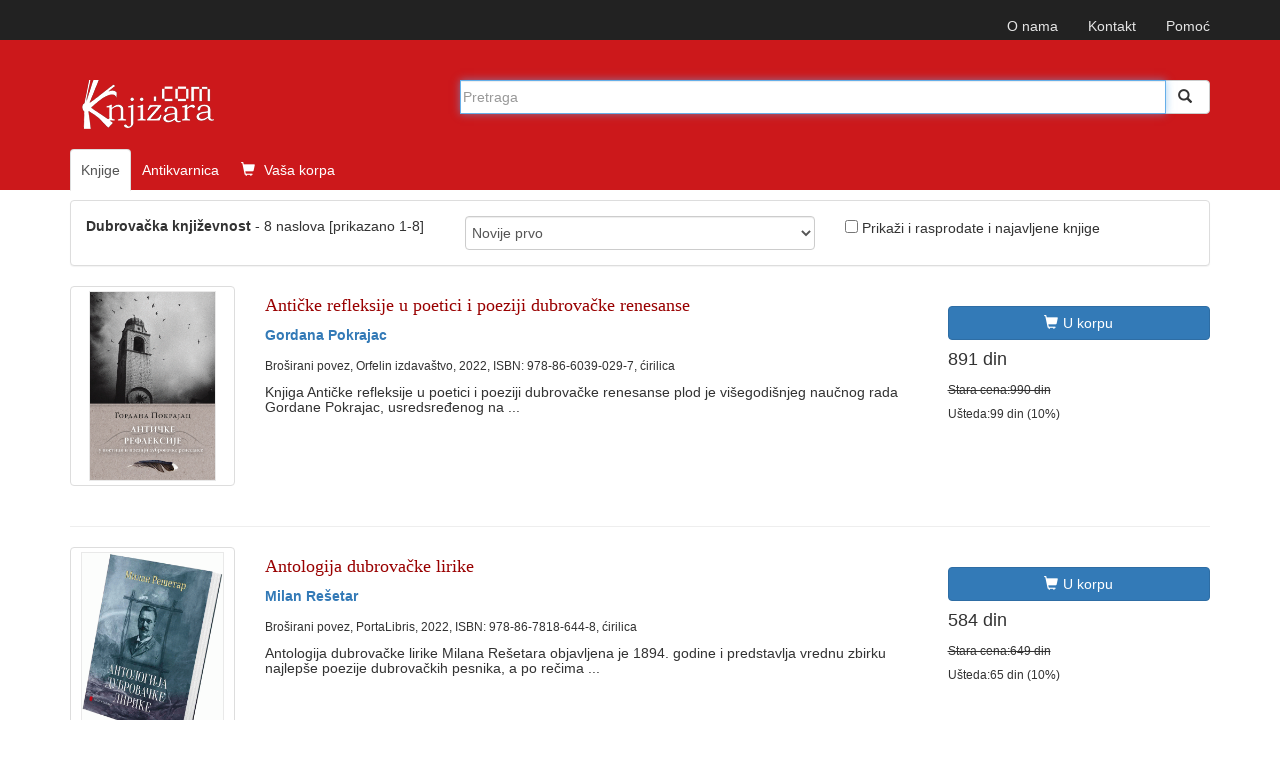

--- FILE ---
content_type: text/html; charset=UTF-8
request_url: https://www.knjizara.com/Dubrovacka-knjizevnost-kljucnarec58363
body_size: 6712
content:
<!DOCTYPE html>
<html lang="sr">
<head>
    <meta charset="utf-8">
    <meta http-equiv="X-UA-Compatible" content="IE=edge">
    <meta name="viewport" content="width=device-width, initial-scale=1">
    <!-- 3 meta taga iznad *MORAJU* da ostanu prvi iza HEAD taga; sav ostali sadržaj *MORA* da ide iza ova tri META TAGA -->
    <title>Ključna reč - Dubrovačka književnost</title>
    <meta name="description" content="Ključna reč Dubrovačka književnost - pronašli smo naslova 8: Antičke refleksije u poetici i poeziji dubrovačke renesanse, Antologija dubrovačke  ...">
    <meta name="keywords" content="dubrovačka, književnost, antičke, refleksije, poetici, poeziji, dubrovačke, renesanse, antologija, lirike, likovi, tradicije, najstariji, dubrovački, petrarkisti, antičko, nasleđe, molijer, dubrovniku, biblijski, poslovični, iskazi, dubrovačkoj, književnosti, studije, knjiga, knjige, knjižara">
    <!-- FB, twitter -->
    <meta property="og:type" content="Website" />
    <meta property="og:site_name" content="Knjizara.com" />
    <meta property="og:url" content="https://www.knjizara.com/Dubrovacka-knjizevnost-kljucnarec58363" />
    <meta property="og:title" content="Ključna reč - Dubrovačka književnost" />
    <meta property="og:image" content="https://www.knjizara.com/img/fb_red_logo.jpg" />
    <meta property="og:image:width" content="250" />
    <meta property="og:image:height" content="250" />
    <meta property="og:description" content="Ključna reč Dubrovačka književnost - pronašli smo naslova 8: Antičke refleksije u poetici i poeziji dubrovačke renesanse, Antologija dubrovačke  ..." />
    <meta name="twitter:card" content="summary" />
    <meta name="twitter:site" content="@knjizaracom" />
    <meta name="twitter:image" content="https://www.knjizara.com/img/fb_red_logo.jpg" />
    <meta name="twitter:title" content="Ključna reč - Dubrovačka književnost" />
    <link rel="shortcut icon" href="/img/favicon.ico">
    <link rel="icon" type="image/gif" href="/img/animated_favicon1.gif">
    <!-- Bootstrap -->
    <link rel="stylesheet" type="text/css" href="/css/plugins.css">
    <link rel="stylesheet" type="text/css" href="/css/custom.css">
    <link rel="stylesheet" href="https://maxcdn.bootstrapcdn.com/font-awesome/4.4.0/css/font-awesome.min.css">
    <!-- HTML5 shim and Respond.js for IE8 support of HTML5 elements and media queries -->
    <!-- WARNING: Respond.js doesn't work if you view the page via file:// -->
    <!--[if lt IE 9]>
    <script src="https://oss.maxcdn.com/html5shiv/3.7.2/html5shiv.min.js"></script>
    <script src="https://oss.maxcdn.com/respond/1.4.2/respond.min.js"></script>
    <![endif]-->
    <!-- jQuery (necessary for Bootstrap's JavaScript plugins) -->
    <!-- Include all compiled plugins (below), or include individual files as needed -->
    <script type="text/javascript" src="/js/plugins.js"></script>
    <script type="text/javascript" src="/js/custom.js"></script>
    <script src="https://www.google.com/recaptcha/api.js" async defer></script>
    <!-- Meta Pixel Code -->

    <script>

        !function(f,b,e,v,n,t,s)
        {if(f.fbq)return;n=f.fbq=function(){n.callMethod?
            n.callMethod.apply(n,arguments):n.queue.push(arguments)};
            if(!f._fbq)f._fbq=n;n.push=n;n.loaded=!0;n.version='2.0';
            n.queue=[];t=b.createElement(e);t.async=!0;
            t.src=v;s=b.getElementsByTagName(e)[0];
            s.parentNode.insertBefore(t,s)}(window, document,'script',
            'https://connect.facebook.net/en_US/fbevents.js');
        fbq('init', '723091786884836');
        fbq('track', 'PageView');
    </script>

    <noscript><img height="1" width="1" style="display:none"
                   src="https://www.facebook.com/tr?id=723091786884836&ev=PageView&noscript=1"
        /></noscript>

    <!-- End Meta Pixel Code -->
</head>
<body>
<!--<body>
-->
		


		<!-- Static navbar -->
		<nav class="navbar navbar-inverse navbar-static-top">
			<div class="container">


				<div id="navbar">
					<!-- Pomocni meni -->
					<ul class="nav navbar-nav navbar-right ">
						<li class="hidden-xs"><a href="/onama/">O nama</a></li>
						<li class="hidden-xs"><a href="mailto:info@knjizara.com">Kontakt</a></li>
						<li class="hidden-xs"><a href="/pomoc/">Pomoć</a></li>
						<li class="visible-xs"><a href="/korpa/"><span class="glyphicon glyphicon-shopping-cart icon-white"></span> Vaša korpa <span class="korpa-sta-ima" style="text-transform: lowercase; font-weight: lighter;"> </span></a></li>
					</ul>
				</div>


			</div>
		</nav>
				<!-- Header, logo, search -->
		<div class="jumbotron">

			<div class="container">


				<div class="row">
					<div class="col-xs-4 col-sm-4 col-md-4  hidden-xs">
						<span class="logo-knjizara"><img style="margin:0 10px 20px 0;" src="/images/red_logo.png" alt="knjizara.com" title="knjizara.com" /></span>
					</div>
					<div class="visible-xs col-xs-4">
						<img class="logo2" style="margin:0 10px 20px 0;" src="/images/logo-mali-beli-transparencija.png" alt="knjizara.com" title="knjizara.com" />
					</div>
										<div class="col-xs-8 col-md-8">
						<div style="display: none;" id="suggestions" class="suggestionsBox holder round-bottom border-regular">
							<div id="suggestionsList" class="suggestionList"> &nbsp; </div>
						</div>




						<form id="search" method="post" name="forma" action="/knjige/pretraga/" onsubmit="resubmit('knjige')">


						<div class="input-group">

								<input type="hidden" name="strana" value="knjige">
								<input type="hidden" id="pretraga-id">
								<input placeholder="Pretraga" type="text"  class="form-control" id="pretraga-input"  onkeyup="handleEvent(event, this.value);"  onblur="fade();" name="x_trazi" value="" autocomplete="off">
								<span class="input-group-btn"><button id="trazi" class="btn btn-default" type="submit"><span class="glyphicon glyphicon glyphicon-search"></span></button>
								</span>
						</div><!-- /input-group -->
						</form>

					</div>
									</div><!-- Row kraj -->

				<div class="row">
					<div class="col-md-8 col-xs-12">
						<ul class="nav nav-tabs naslovna-meni">
							<li class="active"><a href="/">Knjige</a></li>
							<!--<li><a href="/strane-knjige/">Strane knjige</a></li>-->
							<li><a href="/antikvarnica/">Antikvarnica</a></li>
							<li   class="hidden-xs"><a href="/korpa/"><span class="glyphicon glyphicon-shopping-cart icon-white"></span> Vaša korpa <span class="korpa-sta-ima" style="text-transform: lowercase; font-weight: lighter;"> </span></a></li>
						</ul>

					</div>
				</div><!-- Row kraj -->

			</div><!-- Container kraj -->


		</div><!-- Jumbotron kraj -->


<!--modal U KORPU -mora da ima ispod buttona holder za modal -->
<div class="modal fade" id="myModa30" tabindex="-1" role="dialog" aria-labelledby="myModalLabel" aria-hidden="true">
</div>
<!--kraj modal U KORPU -->
<!--  TABOVI -->
<div class="container">





	<div class="row">
		<div class="col-md-12 col-xs-12">

			<div class="panel panel-default">

				<div class="panel-body">

					<div class="row">
						<div class="col-sm-4 col-xs-12">
							<p><!--Rezultati pretrage za --> <strong>Dubrovačka književnost</strong> - <!--pronašli smo --> 8 naslova [prikazano  1-8]</p>
						</div>
						<div class="col-sm-4 col-xs-12">
							<select class="form-control" id="vrsta-sortiranja" onchange="if (this.value) window.location.href=this.value">
								<option value="/Dubrovacka-knjizevnost-s0-sort_aktuelnost-r-kljucnarec58363" selected>Novije prvo</option>
								<option value="/Dubrovacka-knjizevnost-s0-sortaktuelnost-r-kljucnarec58363">Starije prvo</option>
								<option value="/Dubrovacka-knjizevnost-s0-sortnaslov-r-kljucnarec58363">Po naslovu rastuće</option>
								<option value="/Dubrovacka-knjizevnost-s0-sort_naslov-r-kljucnarec58363">Po naslovu opadajuće</option>
								<option value="/Dubrovacka-knjizevnost-s0-sortcena-r-kljucnarec58363">Cena rastuće</option>
								<option value="/Dubrovacka-knjizevnost-s0-sort_cena-r-kljucnarec58363">Cena opadajuće</option>
							</select>

						</div>
						<div class="col-sm-4 hidden-xs">

								<form>
									<input name="check" onclick="jestenije(this.form.check,'Dubrovacka-knjizevnost-s0-sort_aktuelnost-rall-kljucnarec58363');" type="checkbox" />									Prikaži i rasprodate i najavljene knjige
								</form>


						</div>

					</div>

				</div>
			</div>

			
<!-- STAVKA NA LISTI POČETAK -->
<div class="row">

	<div class="col-md-2 col-xs-4">
		<div class="thumbnail">
			<a href="Anticke-refleksije-u-poetici-i-poeziji-dubrovacke-renesanse-Gordana-Pokrajac-165103">
				<img alt="Antičke refleksije u poetici i poeziji dubrovačke renesanse" title="Antičke refleksije u poetici i poeziji dubrovačke renesanse" src="/slika/Anticke-refleksije-u-poetici-i-poeziji-dubrovacke-renesanse-86888.jpg"></a>
		</div>
	</div>
	<div class="col-md-7 col-xs-8">
		<p><div class="h4 naslovi"><a href="/Anticke-refleksije-u-poetici-i-poeziji-dubrovacke-renesanse-Gordana-Pokrajac-165103">Antičke refleksije u poetici i poeziji dubrovačke renesanse</a></div></p>
		<p><strong><A HREF="/Gordana-Pokrajac-o11962">Gordana Pokrajac</A></strong></p>
		<small>Broširani povez, Orfelin izdavaštvo, 2022, ISBN: 978-86-6039-029-7, ćirilica</small>
		<h5>Knjiga Antičke refleksije u poetici i poeziji dubrovačke renesanse plod je višegodišnjeg naučnog rada Gordane Pokrajac, usredsređenog na ...</h5>	</div>

	<div class="col-md-3 col-lg-3 col-sm-6 col-xs-6">
		<div class="h4">
							<a href="javascript: dodaj_u_korpu(165103)" title="Dodaj u korpu" class="btn btn-primary"><span class="glyphicon glyphicon-shopping-cart icon-white"></span>U korpu</a>
										<p>891 din</p>
						<p><del class="stara_cena">Stara cena:990 din</del></p>
						<p class="stara_cena">Ušteda:99 din (10%)</p>
								</div>
	</div>
</div>
<hr>
<!-- STAVKA NA LISTI KRAJ -->

	
<!-- STAVKA NA LISTI POČETAK -->
<div class="row">

	<div class="col-md-2 col-xs-4">
		<div class="thumbnail">
			<a href="Antologija-dubrovacke-lirike-Milan-Resetar-163099">
				<img alt="Antologija dubrovačke lirike" title="Antologija dubrovačke lirike" src="/slika/Antologija-dubrovacke-lirike-84265.jpg"></a>
		</div>
	</div>
	<div class="col-md-7 col-xs-8">
		<p><div class="h4 naslovi"><a href="/Antologija-dubrovacke-lirike-Milan-Resetar-163099">Antologija dubrovačke lirike</a></div></p>
		<p><strong><A HREF="/Milan-Resetar-o52665">Milan Rešetar</A></strong></p>
		<small>Broširani povez, PortaLibris, 2022, ISBN: 978-86-7818-644-8, ćirilica</small>
		<h5>Antologija dubrovačke lirike Milana Rešetara objavljena je 1894. godine i predstavlja vrednu zbirku najlepše poezije dubrovačkih pesnika, a po rečima ...</h5>	</div>

	<div class="col-md-3 col-lg-3 col-sm-6 col-xs-6">
		<div class="h4">
							<a href="javascript: dodaj_u_korpu(163099)" title="Dodaj u korpu" class="btn btn-primary"><span class="glyphicon glyphicon-shopping-cart icon-white"></span>U korpu</a>
										<p>584 din</p>
						<p><del class="stara_cena">Stara cena:649 din</del></p>
						<p class="stara_cena">Ušteda:65 din (10%)</p>
								</div>
	</div>
</div>
<hr>
<!-- STAVKA NA LISTI KRAJ -->

	
<!-- STAVKA NA LISTI POČETAK -->
<div class="row">

	<div class="col-md-2 col-xs-4">
		<div class="thumbnail">
			<a href="Likovi-tradicije-Slavko-Petakovic-142855">
				<img alt="Likovi tradicije" title="Likovi tradicije" src="/slika/Likovi-tradicije-56089.jpg"></a>
		</div>
	</div>
	<div class="col-md-7 col-xs-8">
		<p><div class="h4 naslovi"><a href="/Likovi-tradicije-Slavko-Petakovic-142855">Likovi tradicije</a></div></p>
		<p><strong><A HREF="/Slavko-Petakovic-o43534">Slavko Petaković</A></strong></p>
		<small>Broširani povez, Zavod za udžbenike - Beograd, 2014, ISBN: 978-86-17-18798-7, ćirilica</small>
		<h5>Ova knjiga inače profesora beogradskog Filološkog fakulteta dr Slavka Petakovića, u svom podnaslovu Studije i prilozi iz dubrovačke književnosti, ...</h5>	</div>

	<div class="col-md-3 col-lg-3 col-sm-6 col-xs-6">
		<div class="h4">
							<a href="javascript: dodaj_u_korpu(142855)" title="Dodaj u korpu" class="btn btn-primary"><span class="glyphicon glyphicon-shopping-cart icon-white"></span>U korpu</a>
									1900 din
							</div>
	</div>
</div>
<hr>
<!-- STAVKA NA LISTI KRAJ -->

	
<!-- STAVKA NA LISTI POČETAK -->
<div class="row">

	<div class="col-md-2 col-xs-4">
		<div class="thumbnail">
			<a href="Najstariji-dubrovacki-petrarkisti-i-anticko-nasledje-Gordana-Pokrajac-140455">
				<img alt="Najstariji dubrovački petrarkisti i antičko nasleđe" title="Najstariji dubrovački petrarkisti i antičko nasleđe" src="/slika/Najstariji-dubrovacki-petrarkisti-i-anticko-nasledje-52562.jpg"></a>
		</div>
	</div>
	<div class="col-md-7 col-xs-8">
		<p><div class="h4 naslovi"><a href="/Najstariji-dubrovacki-petrarkisti-i-anticko-nasledje-Gordana-Pokrajac-140455">Najstariji dubrovački petrarkisti i antičko nasleđe</a></div></p>
		<p><strong><A HREF="/Gordana-Pokrajac-o11962">Gordana Pokrajac</A></strong></p>
		<small>Broširani povez, Orfelin izdavaštvo, 2013, ISBN: 978-86-6039-007-5, ćirilica</small>
		<h5>Predmet studije dr Gordane Pokrajac je poezija prve genearcije dubrovačkih petrarkista a pre svega Šiška Menčetića i Džora Držića koji su stvarali u ...</h5>	</div>

	<div class="col-md-3 col-lg-3 col-sm-6 col-xs-6">
		<div class="h4">
							<a href="javascript: dodaj_u_korpu(140455)" title="Dodaj u korpu" class="btn btn-primary"><span class="glyphicon glyphicon-shopping-cart icon-white"></span>U korpu</a>
										<p>641 din</p>
						<p><del class="stara_cena">Stara cena:713 din</del></p>
						<p class="stara_cena">Ušteda:72 din (10%)</p>
								</div>
	</div>
</div>
<hr>
<!-- STAVKA NA LISTI KRAJ -->

	
<!-- STAVKA NA LISTI POČETAK -->
<div class="row">

	<div class="col-md-2 col-xs-4">
		<div class="thumbnail">
			<a href="Molijer-u-Dubrovniku-Bojan-Djordjevic-132108">
				<img alt="Molijer u Dubrovniku" title="Molijer u Dubrovniku" src="/slika/Molijer-u-Dubrovniku-43120.jpg"></a>
		</div>
	</div>
	<div class="col-md-7 col-xs-8">
		<p><div class="h4 naslovi"><a href="/Molijer-u-Dubrovniku-Bojan-Djordjevic-132108">Molijer u Dubrovniku</a></div></p>
		<p><strong><A HREF="/Bojan-DJordjevic-o33496">Bojan Đorđević</A></strong></p>
		<small>Broširani povez, Institut za književnost i umetnost, 2011, ISBN: 978-86-7095-169-3, latinica</small>
		<h5>Na 244 strane autor razmatra prevođenje Molijerovih drama u Dubrovniku, pre svega ulogu Marina Tudiševića i njegove Družine zamršenijeh, kao ...</h5>	</div>

	<div class="col-md-3 col-lg-3 col-sm-6 col-xs-6">
		<div class="h4">
							<a href="javascript: dodaj_u_korpu(132108)" title="Dodaj u korpu" class="btn btn-primary"><span class="glyphicon glyphicon-shopping-cart icon-white"></span>U korpu</a>
									660 din
							</div>
	</div>
</div>
<hr>
<!-- STAVKA NA LISTI KRAJ -->

	
<!-- STAVKA NA LISTI POČETAK -->
<div class="row">

	<div class="col-md-2 col-xs-4">
		<div class="thumbnail">
			<a href="Biblijski-i-poslovicni-iskazi-u-dubrovackoj-knjizevnosti-Bojan-Djordjevic-124882">
				<img alt="Biblijski i poslovični iskazi u dubrovačkoj književnosti" title="Biblijski i poslovični iskazi u dubrovačkoj književnosti" src="/slika/Biblijski-i-poslovicni-iskazi-u-dubrovackoj-knjizevnosti-34332.jpg"></a>
		</div>
	</div>
	<div class="col-md-7 col-xs-8">
		<p><div class="h4 naslovi"><a href="/Biblijski-i-poslovicni-iskazi-u-dubrovackoj-knjizevnosti-Bojan-Djordjevic-124882">Biblijski i poslovični iskazi u dubrovačkoj književnosti</a></div></p>
		<p><strong><A HREF="/Bojan-DJordjevic-o33496">Bojan Đorđević</A></strong></p>
		<small>Broširani povez, Institut za književnost i umetnost, 2009, ISBN: 978-86-7095-149-5, latinica</small>
		<h5>Knjiga je nastala kao rezultat rada na projektu &quot;Uporedna     istraživanja srpske književnosti (u evropskom kontekstu)&quot; pri     Institutu za ...</h5>	</div>

	<div class="col-md-3 col-lg-3 col-sm-6 col-xs-6">
		<div class="h4">
							<a href="javascript: dodaj_u_korpu(124882)" title="Dodaj u korpu" class="btn btn-primary"><span class="glyphicon glyphicon-shopping-cart icon-white"></span>U korpu</a>
									660 din
							</div>
	</div>
</div>
<hr>
<!-- STAVKA NA LISTI KRAJ -->

	
<!-- STAVKA NA LISTI POČETAK -->
<div class="row">

	<div class="col-md-2 col-xs-4">
		<div class="thumbnail">
			<a href="Dubrovacke-studije-Svetlana-Stipcevic-102510">
				<img alt="Dubrovačke studije" title="Dubrovačke studije" src="/slika/Dubrovacke-studije-18304.jpg"></a>
		</div>
	</div>
	<div class="col-md-7 col-xs-8">
		<p><div class="h4 naslovi"><a href="/Dubrovacke-studije-Svetlana-Stipcevic-102510">Dubrovačke studije</a></div></p>
		<p><strong><A HREF="/Svetlana-Stipcevic-o23643">Svetlana Stipčević</A></strong></p>
		<small>Broširani povez, Zavod za udžbenike - Beograd, 2004, ISBN: 86-17-11827-X, ćirilica</small>
		<h5> Svojim ranijim komparativnim studijama i monografijama Svetlana Stipčević, profesor srbokroatistike i šef katedre na Fakultetu za strane jezike i ...</h5>	</div>

	<div class="col-md-3 col-lg-3 col-sm-6 col-xs-6">
		<div class="h4">
							<a href="javascript: dodaj_u_korpu(102510)" title="Dodaj u korpu" class="btn btn-primary"><span class="glyphicon glyphicon-shopping-cart icon-white"></span>U korpu</a>
									605 din
							</div>
	</div>
</div>
<hr>
<!-- STAVKA NA LISTI KRAJ -->

	
<!-- STAVKA NA LISTI POČETAK -->
<div class="row">

	<div class="col-md-2 col-xs-4">
		<div class="thumbnail">
			<a href="Dubrovacke-studije-Pavle-Popovic-16445">
				<img alt="Dubrovačke studije" title="Dubrovačke studije" src="/slika/knjiga.jpg"></a>
		</div>
	</div>
	<div class="col-md-7 col-xs-8">
		<p><div class="h4 naslovi"><a href="/Dubrovacke-studije-Pavle-Popovic-16445">Dubrovačke studije</a></div></p>
		<p><strong><A HREF="/Pavle-Popovic-o872">Pavle Popović</A></strong></p>
		<small>Tvrd povez, Zavod za udžbenike - Beograd, 2000, ISBN: 86-17-07531-7, ćirilica</small>
			</div>

	<div class="col-md-3 col-lg-3 col-sm-6 col-xs-6">
		<div class="h4">
							<a href="javascript: dodaj_u_korpu(16445)" title="Dodaj u korpu" class="btn btn-primary"><span class="glyphicon glyphicon-shopping-cart icon-white"></span>U korpu</a>
									847 din
							</div>
	</div>
</div>
<hr>
<!-- STAVKA NA LISTI KRAJ -->

	

<!-- PAGINACIJA -->
<nav>
	<ul class="pagination">
		<li>
					<a href="#" onclick="window.open('/Dubrovacka-knjizevnost-s0-sort_aktuelnost-r-kljucnarec58363', '_self')" class="disable display-block pagenav round mr ie-round">1
					</a>
				  </li>

	</ul>
</nav>
<!-- PAGINACIJA KRAJ -->
		</div>
	</div><!-- ROV i COL 8 KRAJ -->

</div><!-- PRETRAGA KRAJ -->
</div>

</div>
<!--  TABOVI KRAJ-->

<div class="container" id="intesa">
	<nav class="navbar navbar-default">
	<ul class="nav navbar-nav hidden-xs">
		<li><a href="javascript: return false;"> <img alt="visa" src="/images/visa.png"></a></li>
		<li><a href="javascript: return false;"> <img alt="maestro" src="/images/maestro.png"></a></li>
		<li><a href="javascript: return false;"> <img alt="mastercard" src="/images/mastercard.png"></a></li>
		<li>
			<a target="_blank" href="http://www.bancaintesabeograd.com"><img src="/kupovina/bancaintesa_logo.gif" alt="banca intesa"  title="banca intesa"></a>
		</li>
	</ul>

	</nav>
</div>

<div class="container" id="oblasti"><!-- OBLASTI -->
		<div class="page-header">
        <div class="h4">OBLASTI</div>
		</div>


			<div class="col-sm-6 col-xs-6">
			<div class="col-sm-4 col-xs-12 oblast">
			<a href="/Arheologija-k125">Arheologija</a><br />
			<a href="/Arhitektura-k53">Arhitektura</a><br />
			<a href="/Deca-k34">Deca</a><br />
			<a href="">Ekonomija</a><br />
			<a href="/Enciklopedije-k678">Enciklopedije</a><br />
			<a href="/Film-k61">Film</a><br />
			<a href="/Filologija-i-lingvistika-k103">Filologija i lingvistika</a><br />
			<a href="/Filozofija-k15">Filozofija</a>
			</div>

			<div class="col-sm-4 col-xs-12 oblast">
			<a href="/Fotografija-k60">Fotografija</a><br />
			<a href="/Geografija-k124">Geografija</a><br />
			<a href="/Gradevinarstvo-k85">Građevinarstvo</a><br />
			<a href="/Istorija-k123">Istorija</a><br />
			<a href="/Istorija-i-teorija-knjizevnosti-k105">Istorija i teorija književnosti</a><br />
			<a href="/Istorija-umetnosti-k52">Istorija umetnosti</a><br />
			<a href="/Knjige-o-muzici-k62">Knjige o muzici</a><br />
			<a href="/Kuvari-k626">Kuvari</a>
			</div>

			<div class="col-sm-4 col-xs-12 oblast">
			<a href="/Medicina-k80">Medicina</a><br />
			<a href="/Memoari-biografije-dnevnici-pisma-k118">Memoari, biografije</a><br />
			<a href="/Poezija-k115">Poezija</a><br />
			<a href="/Politika-k42">Politika</a><br />
			<a href="/Pravo-k45">Pravo</a><br />
			<a href="/Pravoslavlje-k40">Pravoslavlje</a><br />
			<a href="/Pripovetke-k114">Pripovetke</a><br />
			<a href="/Prirodne-nauke-k27">Prirodne nauke</a>
			</div>
			</div>
			<div class="col-sm-6 col-xs-6">
			<div class="col-sm-4 col-xs-12 oblast">
			<a href="/Psihologija-k16">Psihologija</a><br />
			<a href="/Putopisi-reportaze-k119">Putopisi, reportaže</a><br />
			<a href="/Racunari-k32">Računari</a><br />
			<a href="/Religija-i-teologija-k21">Religija i teologija</a><br />
			<a href="/Recnici-k14">Rečnici</a><br />
			<a href="/Romani-k106">Romani</a><br />
			<a href="/Slikarstvo-k55">Slikarstvo</a><br />
			<a href="/Sociologija-k41">Sociologija</a>
			</div>

			<div class="col-sm-4 col-xs-12 oblast">
			<a href="/Sport-i-hobi-k33">Sport i hobi</a><br />
			<a href="/Strip-k59">Strip</a><br />
			<a href="/Turizam-i-putovanja-k36">Turizam i putovanja</a><br />
			<a href="/Umetnost-k29">Umetnost</a>
			</div>

		</div>
    </div>


</div><div class="container">
    <hr>
    <nav class="navbar navbar-default">
        <ul class="nav navbar-nav">
            <li><a href="/onama/">O nama</a></li>
            <li><a href="/pomoc/">Pomoć</a></li>
            <li><a href="mailto:info@knjizara.com">Kontakt</a></li>
        </ul>
        <!--social icons-->
        <ul class="icon col-sm-4 col-xs-12">
           <!-- <li><a target="_blank" href="https://www.facebook.com/pages/Knjizaracom/183025165052151"><i class="fa fa-facebook-square fa-2x" style="color:#3b5998;"></i></a></li>
            <li><a  target="_blank" href="https://twitter.com/knjizaracom"><i class="fa fa-twitter-square fa-2x" style="color:#4099FF;"></i></a></li>
            <li><a  target="_blank" href="#"><i class="fa fa-pinterest-square fa-2x" style="color:#C92228;"></i></a></li>-->
        </ul>


        <!-- Pomocni meni -->
        <ul class="nav navbar-nav navbar-right  hidden-xs">
            <li><a onclick="javascript:window.open('https://rs.visa.com/pay-with-visa/security-and-assistance/protected-everywhere.html', 'InfoPane','height=550,width=450,channelmode=0,dependent=0,directories=0,fullscreen=0,location=0,menubar=0,resizable=0,scrollbars=0,status=0,toolbar=0', 'InfoPane'); return false;" href="#"> <img alt="Verified by VISA" src="/images/placanje_verified_visa.png"></a></li>
            <li><a onclick="javascript:window.open('https://www.mastercard.rs/sr-rs/korisnici/pronadite-karticu.html', 'LearnMore', '10, 10, width=750, height=550,scrollbars=yes,resizable=yes');return false;" href="#"> <img alt="MasterCard SecureCode Learn More" src="/images/placanje_master_secure_code.png"></a></li>
        </ul>
    </nav>
</div>

<script src="/js/knjige.js"></script>
<!-- jQuery (necessary for Bootstrap's JavaScript plugins) -->
<!--<script src="https://ajax.googleapis.com/ajax/libs/jquery/1.11.2/jquery.min.js"></script>-->
<!-- Include all compiled plugins (below), or include individual files as needed -->
<!-- Demo -->
<style>

</style>
<script>
    $(document).ready(function() {
        $("#owl-demo").owlCarousel({

            items : 3,
            itemsDesktop : [1199,3],
            itemsDesktopSmall : [979,3]
        });
        $("#owl-demo1").owlCarousel({

            items : 3,
            itemsDesktop : [1199,3],
            itemsDesktopSmall : [979,3]
        });
        $("#owl-demo2").owlCarousel({
                items : 2,
                itemsDesktop : [1199,2],
                itemsDesktopSmall : [979,2]
            });

        $("#owl-demo3").owlCarousel({

            items : 2,
            itemsDesktop : [1199,2],
            itemsDesktopSmall : [979,2]
        });


    });
</script>
<script>
    $('.SeeMore2').click(function(){
        var $this = $(this);
        $this.toggleClass('SeeMore2');
        if($this.hasClass('SeeMore2')){
            $this.text('Prikaži više');
        } else {
            $this.text('Prikaži manje');
        }
    });
</script>
    



<script type="text/javascript">
 var _gaq = _gaq || []; _gaq.push(['_setAccount', 'UA-390844-1']); _gaq.push(['_trackPageview']);setTimeout('pageTracker._trackEvent(\'NoBounce\', \'NoBounce\', \'Over 10 seconds\')',10000);

(function() { var ga = document.createElement('script'); ga.type = 'text/javascript'; ga.async = true; ga.src = ('https:' == document.location.protocol ? 'https://ssl' : 'http://www') + '.google-analytics.com/ga.js'; var s = document.getElementsByTagName('script')[0]; s.parentNode.insertBefore(ga, s); })();
</script>
</body></html>
